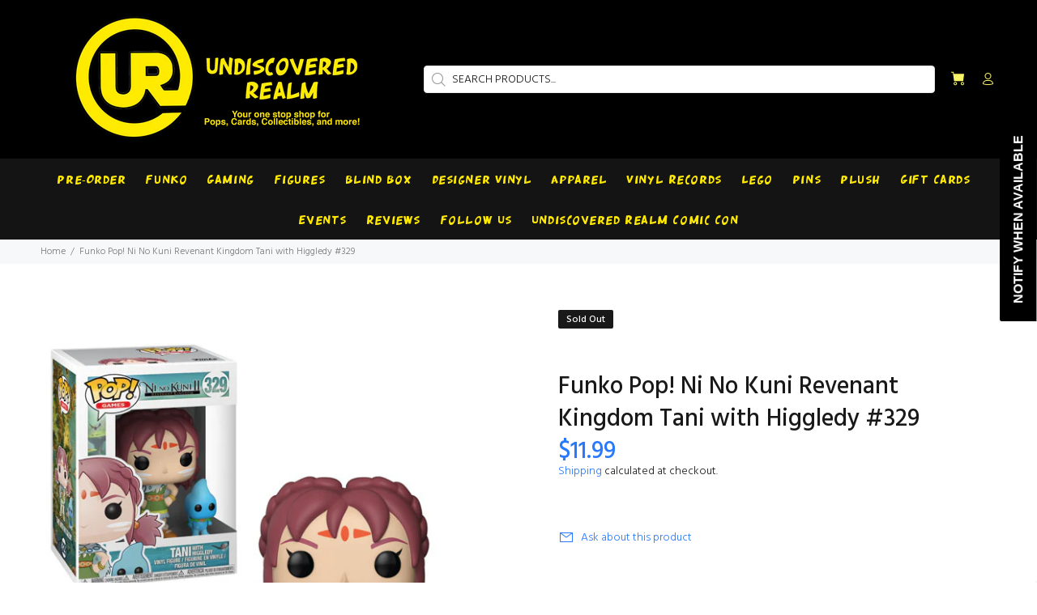

--- FILE ---
content_type: text/css
request_url: https://www.undiscoveredrealm.com/cdn/shop/t/21/assets/custom.css?v=67420067635575989901688959287
body_size: -443
content:
.preorder_text{display:inline-block;width:100%;background-color:#f3f50c;padding:20px;border:2px solid #000}.preorder_text h2{text-align:center;display:inline-block;width:100%;color:red}.preorder_text p{text-align:center;display:inline-block;width:100%;margin:5px 0 0;font-size:16px}.coll_prod{position:relative}.pre_badge{position:absolute;top:-20px;right:0;background:#2879fe;border-radius:100%;color:#fff;width:45px;height:45px;padding:10px 9px;text-align:center;z-index:9;font-size:12px;line-height:14px}.preorder_opacity{opacity:.5}.payment-button__container{margin-top:10px}
/*# sourceMappingURL=/cdn/shop/t/21/assets/custom.css.map?v=67420067635575989901688959287 */


--- FILE ---
content_type: text/javascript; charset=utf-8
request_url: https://www.undiscoveredrealm.com/products/funko-pop-ni-no-kuni-revenant-kingdom-tani-with-higgledy-329.js
body_size: 591
content:
{"id":7489969160276,"title":"Funko Pop! Ni No Kuni Revenant Kingdom Tani with Higgledy #329","handle":"funko-pop-ni-no-kuni-revenant-kingdom-tani-with-higgledy-329","description":"\u003cp\u003eFunko Pop! Ni No Kuni Revenant Kingdom Tani with Higgledy #329\u003c\/p\u003e\n\u003c!----\u003e","published_at":"2024-08-01T20:47:35-04:00","created_at":"2024-08-01T20:47:35-04:00","vendor":"funko","type":"","tags":["Games","POP! Vinyl"],"price":1199,"price_min":1199,"price_max":1199,"available":false,"price_varies":false,"compare_at_price":null,"compare_at_price_min":0,"compare_at_price_max":0,"compare_at_price_varies":false,"variants":[{"id":41486475329620,"title":"New","option1":"New","option2":null,"option3":null,"sku":"","requires_shipping":true,"taxable":true,"featured_image":null,"available":false,"name":"Funko Pop! Ni No Kuni Revenant Kingdom Tani with Higgledy #329 - New","public_title":"New","options":["New"],"price":1199,"weight":227,"compare_at_price":null,"inventory_management":"shopify","barcode":"889698270175","requires_selling_plan":false,"selling_plan_allocations":[]},{"id":41486475362388,"title":"Shelf Wear","option1":"Shelf Wear","option2":null,"option3":null,"sku":"","requires_shipping":true,"taxable":true,"featured_image":null,"available":false,"name":"Funko Pop! Ni No Kuni Revenant Kingdom Tani with Higgledy #329 - Shelf Wear","public_title":"Shelf Wear","options":["Shelf Wear"],"price":1199,"weight":227,"compare_at_price":null,"inventory_management":"shopify","barcode":"889698270175","requires_selling_plan":false,"selling_plan_allocations":[]}],"images":["\/\/cdn.shopify.com\/s\/files\/1\/0269\/1307\/9380\/files\/tani.jpg?v=1722559588"],"featured_image":"\/\/cdn.shopify.com\/s\/files\/1\/0269\/1307\/9380\/files\/tani.jpg?v=1722559588","options":[{"name":"Box Condition","position":1,"values":["New","Shelf Wear"]}],"url":"\/products\/funko-pop-ni-no-kuni-revenant-kingdom-tani-with-higgledy-329","media":[{"alt":"Funko Pop! Ni No Kuni Revenant Kingdom Tani with Higgledy #329","id":24927363530836,"position":1,"preview_image":{"aspect_ratio":1.0,"height":600,"width":600,"src":"https:\/\/cdn.shopify.com\/s\/files\/1\/0269\/1307\/9380\/files\/tani.jpg?v=1722559588"},"aspect_ratio":1.0,"height":600,"media_type":"image","src":"https:\/\/cdn.shopify.com\/s\/files\/1\/0269\/1307\/9380\/files\/tani.jpg?v=1722559588","width":600}],"requires_selling_plan":false,"selling_plan_groups":[]}